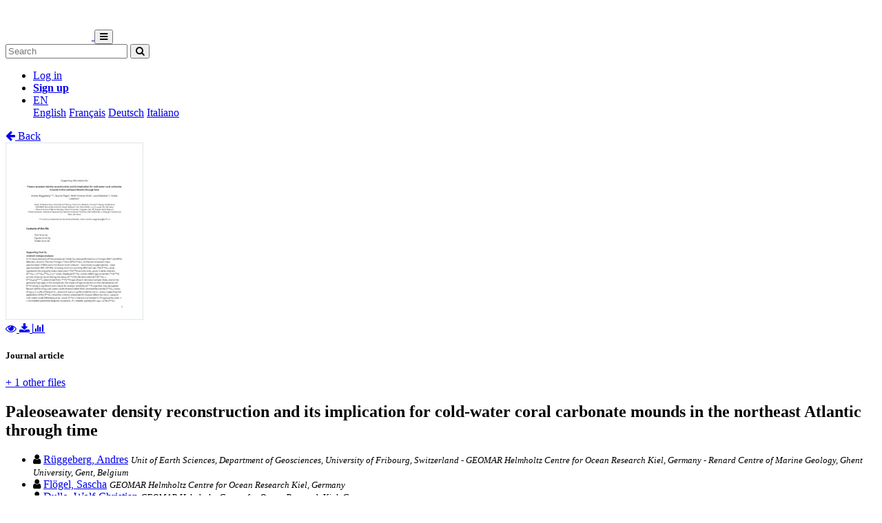

--- FILE ---
content_type: text/html; charset=utf-8
request_url: https://folia.unifr.ch/unifr/documents/305116
body_size: 7716
content:




<!DOCTYPE html>
<html 
  lang="en" dir="ltr"
>


<head>
  

<script async src="https://www.googletagmanager.com/gtag/js?id=UA-1831395-15"></script>
<script>
  window.dataLayer = window.dataLayer || [];
  function gtag() { dataLayer.push(arguments); }
  gtag('js', new Date());

  gtag('config', 'UA-1831395-15');
</script>


  <meta charset="utf-8">
  <meta http-equiv="X-UA-Compatible" content="IE=edge">
  <meta name="viewport" content="width=device-width, initial-scale=1">
  <meta name="description" content="The SONAR project aims to create a scholarly archive that collects, promotes and preserves the publications of authors affiliated with Swiss public research institutions.">
  
  
  <title>Paleoseawater density reconstruction and its implication for cold-water coral carbonate mounds in the northeast Atlantic through time | FOLIA - Fribourg Open Library and Archive</title>
  
  <meta name="msapplication-TileColor" content="#ffffff">
  <meta name="msapplication-TileImage" content="/static/ms-icon-144x144.png">
  <meta name="theme-color" content="#ffffff">
  <link rel="apple-touch-icon" sizes="57x57" href="/static/apple-icon-57x57.png">
  <link rel="apple-touch-icon" sizes="60x60" href="/static/apple-icon-60x60.png">
  <link rel="apple-touch-icon" sizes="72x72" href="/static/apple-icon-72x72.png">
  <link rel="apple-touch-icon" sizes="76x76" href="/static/apple-icon-76x76.png">
  <link rel="apple-touch-icon" sizes="114x114" href="/static/apple-icon-114x114.png">
  <link rel="apple-touch-icon" sizes="120x120" href="/static/apple-icon-120x120.png">
  <link rel="apple-touch-icon" sizes="144x144" href="/static/apple-icon-144x144.png">
  <link rel="apple-touch-icon" sizes="152x152" href="/static/apple-icon-152x152.png">
  <link rel="apple-touch-icon" sizes="180x180" href="/static/apple-icon-180x180.png">
  <link rel="icon" type="image/png" sizes="192x192" href="/static/android-icon-192x192.png">
  <link rel="icon" type="image/png" sizes="32x32" href="/static/favicon-32x32.png">
  <link rel="icon" type="image/png" sizes="96x96" href="/static/favicon-96x96.png">
  <link rel="icon" type="image/png" sizes="16x16" href="/static/favicon-16x16.png">
  <link rel="manifest" href="/static/manifest.json">
  <link rel="apple-touch-icon-precomposed" sizes="144x144"
    href="/static/apple-touch-icon-144-precomposed.png">
  <link rel="apple-touch-icon-precomposed" sizes="114x114"
    href="/static/apple-touch-icon-114-precomposed.png">
  <link rel="apple-touch-icon-precomposed" sizes="72x72"
    href="/static/apple-touch-icon-72-precomposed.png">
  <link rel="apple-touch-icon-precomposed" sizes="57x57"
    href="/static/apple-touch-icon-57-precomposed.png">
  <style>
    @layer bootstrap, theme, sonar-ui, primeng, utilities;
  </style>
  <link rel="stylesheet" href="/static/dist/css/unifr-theme.428bed7de6327cf8717a.css" />
  <link rel="preconnect" href="https://fonts.gstatic.com">
  <link
    href="https://fonts.googleapis.com/css2?family=Roboto+Condensed:wght@300;700&family=Roboto:wght@300;700&display=swap"
    rel="stylesheet">
  <link rel="stylesheet" href="https://cdnjs.cloudflare.com/ajax/libs/font-awesome/4.7.0/css/font-awesome.min.css"
    integrity="sha512-SfTiTlX6kk+qitfevl/7LibUOeJWlt9rbyDn92a1DqWOw9vWG2MFoays0sgObmWazO5BQPiFucnnEAjpAB+/Sw=="
    crossorigin="anonymous">
<!-- Schema.org in JSON_LD -->
<script type="application/ld+json">
  {"@type": "ScholarlyArticle", "@context": "http://schema.org/", "@id": "https://folia.unifr.ch/global/documents/305116", "name": "Paleoseawater density reconstruction and its implication for cold-water coral carbonate mounds in the northeast Atlantic through time", "abstract": "Carbonate buildups and mounds are impressive biogenic structures throughout Earth  history. In the recent NE Atlantic, cold-water coral (CWC) reefs form giant carbonate  mounds of up to 300\u2009m of elevation. The expansion of these coral carbonate mounds is  paced by climatic changes during the past 2.7\u2009Myr. Environmental control on their  development is directly linked to controls on its main constructors, the reef-building  CWCs. Seawater density has been identified as one of the main controlling parameter  of CWC growth in the NE Atlantic. One possibility is the formation of a pycnocline  above the carbonate mounds, which is increasing the hydrodynamic regime,  supporting elevated food supply, and possibly facilitating the distribution of coral larvae.  The potential to reconstruct past seawater densities from stable oxygen isotopes of  benthic foraminifera has been further developed: a regional equation gives reliable  results for three different settings, <em>peak interglacials</em> (e.g., Holocene),  <em>peak glacials</em> (e.g., Last Glacial Maximum), and <em>intermediate</em>  setting (between the two extremes). Seawater densities are reconstructed for two  different NE Atlantic CWC carbonate mounds in the Porcupine Seabight indicating that  the development of carbonate mounds is predominantly found at a seawater density  range between 27.3 and 27.7\u2009kg\u2009m\u207b\u00b3 (<em>\u03c3</em><sub>\u0398</sub> notation).  Comparable to recent conditions, we interpret the reconstructed density range as a  pycnocline serving as boundary layer, on which currents develop, carrying nutrition  and possibly coral larvae. The close correlation of CWC reef growth with  reconstructed seawater densities through the Pleistocene highlights the importance of  pycnoclines and intermediate water mass dynamics.", "description": "Carbonate buildups and mounds are impressive biogenic structures throughout Earth  history. In the recent NE Atlantic, cold-water coral (CWC) reefs form giant carbonate  mounds of up to 300\u2009m of elevation. The expansion of these coral carbonate mounds is  paced by climatic changes during the past 2.7\u2009Myr. Environmental control on their  development is directly linked to controls on its main constructors, the reef-building  CWCs. Seawater density has been identified as one of the main controlling parameter  of CWC growth in the NE Atlantic. One possibility is the formation of a pycnocline  above the carbonate mounds, which is increasing the hydrodynamic regime,  supporting elevated food supply, and possibly facilitating the distribution of coral larvae.  The potential to reconstruct past seawater densities from stable oxygen isotopes of  benthic foraminifera has been further developed: a regional equation gives reliable  results for three different settings, <em>peak interglacials</em> (e.g., Holocene),  <em>peak glacials</em> (e.g., Last Glacial Maximum), and <em>intermediate</em>  setting (between the two extremes). Seawater densities are reconstructed for two  different NE Atlantic CWC carbonate mounds in the Porcupine Seabight indicating that  the development of carbonate mounds is predominantly found at a seawater density  range between 27.3 and 27.7\u2009kg\u2009m\u207b\u00b3 (<em>\u03c3</em><sub>\u0398</sub> notation).  Comparable to recent conditions, we interpret the reconstructed density range as a  pycnocline serving as boundary layer, on which currents develop, carrying nutrition  and possibly coral larvae. The close correlation of CWC reef growth with  reconstructed seawater densities through the Pleistocene highlights the importance of  pycnoclines and intermediate water mass dynamics.", "inLanguage": "eng", "creator": [{"@type": "Person", "name": "R\u00fcggeberg, Andres"}, {"@type": "Person", "name": "Fl\u00f6gel, Sascha"}, {"@type": "Person", "name": "Dullo, Wolf-Christian"}, {"@type": "Person", "name": "Raddatz, Jacek"}, {"@type": "Person", "name": "Liebetrau, Volker"}], "headline": "Paleoseawater density reconstruction and its implication for cold-water coral carbonate mounds in the northeast Atlantic through time", "datePublished": "2016-03-01", "url": ["https://folia.unifr.ch/documents/305116/files/rug_pdr_sm.pdf", "https://folia.unifr.ch/documents/305116/files/rug_pdr.pdf"], "keywords": ["cold-water corals", "carbonate mounds", "seawater density", "Pleistocene", "northeast Atlantic"], "identifier": "https://folia.unifr.ch/global/documents/305116", "license": "License undefined", "image": "https://folia.unifr.ch/documents/305116/files/rug_pdr_sm-pdf.jpg", "pagination": "2015PA002859", "pageStart": "2015"}
</script>

<link rel="stylesheet" href="https://cdn.jsdelivr.net/npm/katex@0.16.22/dist/katex.min.css" integrity="sha384-5TcZemv2l/9On385z///+d7MSYlvIEw9FuZTIdZ14vJLqWphw7e7ZPuOiCHJcFCP" crossorigin="anonymous">
<style>
  .katex-display {
    display: inline-block !important;
    margin: 0 0.4rem 0 0 !important;
  }
</style>

<!-- Google Scholar -->
<meta name="citation_title" content="Paleoseawater density reconstruction and its implication for cold-water coral carbonate mounds in the northeast Atlantic through time">
<meta name="citation_language" content="en">
<meta name="citation_publication_date" content="2016-03-01">
<meta name="citation_keywords" content="cold-water corals ; carbonate mounds ; seawater density ; Pleistocene ; northeast Atlantic">
<meta name="citation_pdf_url" content="https://folia.unifr.ch/documents/305116/files/rug_pdr_sm.pdf">
<meta name="citation_online_date" content="2016-03-01">
<meta name="citation_author" content="Rüggeberg, Andres">
<meta name="citation_author" content="Flögel, Sascha">
<meta name="citation_author" content="Dullo, Wolf-Christian">
<meta name="citation_author" content="Raddatz, Jacek">
<meta name="citation_author" content="Liebetrau, Volker">
<meta name="citation_doi" content="10.1002/2015PA002859">
<meta name="citation_abstract_html_url" content="https://folia.unifr.ch/global/documents/305116">
<meta name="citation_pages" content="2015PA002859">
<meta name="citation_firstpage" content="2015">
<meta name="citation_volume" content="31">
<meta name="citation_journal_title" content="Paleoceanography">


  
  <base href="/">
  
</head>

<body 
  itemscope itemtype="http://schema.org/WebPage" data-spy="scroll" data-target=".scrollspy-target">
  <!--[if lt IE 8]>
          <p class="browserupgrade">You are using an <strong>outdated</strong> browser. Please <a href="http://browsehappy.com/">upgrade your browser</a> to improve your experience.</p>
        <![endif]-->
  <header>
    
<nav class="navbar navbar-expand-lg bg-organisation">
  <div class="container">
    
    
    <a class="navbar-brand" href="/unifr">
      
      
      
      <img src="/organisations/unifr/files/logo_unifr_hepfr.png" alt="Organisation logo" height="50"
        class="d-inline-block align-top mr-3 my-2" alt="">
      
      
    </a>
    
    <button class="ml-auto navbar-toggler" type="button" data-toggle="collapse" data-target="#navbarSupportedContent"
      aria-controls="navbarSupportedContent" aria-expanded="false" aria-label="Toggle navigation">
      <i class="fa fa-bars p-1"></i>
    </button>
    <div class="collapse navbar-collapse" id="navbarSupportedContent">
      
      
      <form
        action="/unifr/search/documents"
        class="form-inline my-2 my-lg-0 ml-lg-3">
        <input name="q" class="form-control  mr-sm-2"
          type="search" placeholder="Search" aria-label="Search"
          value="">
        <button class="btn btn-outline-light btn-sm my-2 my-sm-0" type="submit"
          aria-label="Search">
          <i class="fa fa-search"></i>
        </button>
      </form>
      
      
      <ul class="navbar-nav ml-auto">
        <li class="nav-item px-3">
          <a class="nav-link" href="/login/?next=/unifr/documents/305116" title="Log in">
            Log in
          </a>
        </li>
        
        <li class="nav-item">
          <a class="btn btn-outline-light" href="/signup/">
            <strong>Sign up</strong>
          </a>
        </li>
        
        
        <li class="nav-item dropdown pl-3">
          <a class="nav-link dropdown-toggle dropdown-toggle-custom" href="#" id="languageDropdown" role="button" data-toggle="dropdown"
            aria-haspopup="true" aria-expanded="false">
            EN
          </a>
          <div class="dropdown-menu dropdown-menu-right" aria-labelledby="languageDropdown">
            
            <a class="dropdown-item" href="/lang/en">English</a>
            
            <a class="dropdown-item" href="/lang/fr">Français</a>
            
            <a class="dropdown-item" href="/lang/de">Deutsch</a>
            
            <a class="dropdown-item" href="/lang/it">Italiano</a>
            
          </div>
        </li>
        
      </ul>
    </div>
  </div>
</nav>
    


  </header>
  <div class="container my-5"><div class="my-5"></div>







<section class="mt-3">
  <div class="mb-3">
    <a href="javascript: history.back(-1)">
      <i class="fa fa-arrow-left mr-1"></i> Back
    </a>
  </div>
  <div class="row">
    <div class="col-lg-3 text-center">
      
      <div class="mb-4">
        
<div class="text-center">
  
  

<a href="/documents/305116/preview/rug_pdr_sm.pdf" target="_self" class="previewLink" data-title="Supplementary material">
  <img src="/documents/305116/files/rug_pdr_sm-pdf.jpg" class="img-fluid" alt="Supplementary material">
</a>


  
  
  <div class="my-2">
    
    
    <a href="/documents/305116/preview/rug_pdr_sm.pdf" data-title="Supplementary material" class="previewLink">
      <i class="fa fa-eye mx-1"></i>
    </a>
    
    
    <a href="/documents/305116/files/rug_pdr_sm.pdf?download">
      <i class="fa fa-download mx-1"></i>
    </a>
    
    <a href="https://folia.unifr.ch/unifr/documents/305116#stats" class="sonar-tooltip" data-toggle="tooltip" data-placement="top" title="File downloads: 188">
      <i class="fa fa-bar-chart mx-1"></i>
    </a>
  </div>
</div>

      </div>
      

      <!-- DOCUMENT TYPE -->
      
      <h5 class="my-4">Journal article</h5>
      

      
      <p>
        <a href="https://folia.unifr.ch/unifr/documents/305116#other_files">+ 1 other files</a>
      </p>
      
    </div>
    <div class="col">
      <h1 class="text-primary">Paleoseawater density reconstruction and its implication for cold-water coral carbonate mounds in the northeast Atlantic through time</h1>
      <!-- SUBDIVISIONS -->
      
        

      <!-- CONTRIBUTORS Not bf:Meeting -->
      
      
      <div class="my-2">
        <ul class="list-unstyled m-0">
          
          <li class="creator ">
            

<i class="fa fa-user mr-1"></i>


<!-- contribution name -->
<a href="/unifr/search/documents?q=contribution.agent.preferred_name:R%C3%BCggeberg,+Andres"
>Rüggeberg, Andres</a>
<!-- meeting -->

<!-- role for person -->


<!-- affiliation -->

<small class="affiliation-tooltip" data-placement="top" title="University of Fribourg">
  <i class="text-muted">Unit of Earth Sciences, Department of Geosciences, University of Fribourg, Switzerland - GEOMAR Helmholtz Centre for Ocean Research Kiel, Germany - Renard Centre of Marine Geology, Ghent University, Gent, Belgium</i></small>


          </li>
          
          <li class="creator ">
            

<i class="fa fa-user mr-1"></i>


<!-- contribution name -->
<a href="/unifr/search/documents?q=contribution.agent.preferred_name:Fl%C3%B6gel,+Sascha"
>Flögel, Sascha</a>
<!-- meeting -->

<!-- role for person -->


<!-- affiliation -->

<small><i class="text-muted">GEOMAR Helmholtz Centre for Ocean Research Kiel, Germany</i></small>


          </li>
          
          <li class="creator ">
            

<i class="fa fa-user mr-1"></i>


<!-- contribution name -->
<a href="/unifr/search/documents?q=contribution.agent.preferred_name:Dullo,+Wolf-Christian"
>Dullo, Wolf-Christian</a>
<!-- meeting -->

<!-- role for person -->


<!-- affiliation -->

<small><i class="text-muted">GEOMAR Helmholtz Centre for Ocean Research Kiel, Germany</i></small>


          </li>
          
          <li class="creator ">
            

<i class="fa fa-user mr-1"></i>


<!-- contribution name -->
<a href="/unifr/search/documents?q=contribution.agent.preferred_name:Raddatz,+Jacek"
>Raddatz, Jacek</a>
<!-- meeting -->

<!-- role for person -->


<!-- affiliation -->

<small><i class="text-muted">GEOMAR Helmholtz Centre for Ocean Research Kiel, Germany - Institute of Geosciences, Goethe University Frankfurt, Germany</i></small>


          </li>
          
          <li class="creator ">
            

<i class="fa fa-user mr-1"></i>


<!-- contribution name -->
<a href="/unifr/search/documents?q=contribution.agent.preferred_name:Liebetrau,+Volker"
>Liebetrau, Volker</a>
<!-- meeting -->

<!-- role for person -->


<!-- affiliation -->

<small><i class="text-muted">GEOMAR Helmholtz Centre for Ocean Research Kiel, Germany</i></small>


          </li>
          
        </ul>
        
      </div>
      

      <!-- PUBLICATION STATEMENT -->
      
      <ul class="list-unstyled my-2">
        
        
        01.03.2016
        
      </ul>
      

      <!-- EXTENT -->
      

      <!-- EDITION STATEMENT -->
      

      <!-- DISSERTATION -->
      
      

      <!-- PART OF -->
      
      <div class="d-flex flex-row mb-3">
        <!-- Type preprint (coar:c_816b): "Submitted to" other "Published in" -->
        <div class="mr-1"><strong>Published in:</strong></div>
        <div class="">
          <ul class="list-unstyled mb-0">
            
            <li>Paleoceanography. - 2016, vol. 31, no. 3, p. 2015PA002859</li>
            
          </ul>
        </div>
      </div>
      

      <!-- ---------------------- SUBJECTS ---------------------- -->
      
      <div class="my-3">
        
        
        <h5 class="d-inline">
          <a href="/unifr/search/documents?q=subjects.label.value:%22cold-water+corals%22">
            <span class="badge badge-secondary text-light font-weight-light">
              <i class="fa fa-tag mx-1"></i> cold-water corals
            </span></a>
        </h5>
        
        <h5 class="d-inline">
          <a href="/unifr/search/documents?q=subjects.label.value:%22carbonate+mounds%22">
            <span class="badge badge-secondary text-light font-weight-light">
              <i class="fa fa-tag mx-1"></i> carbonate mounds
            </span></a>
        </h5>
        
        <h5 class="d-inline">
          <a href="/unifr/search/documents?q=subjects.label.value:%22seawater+density%22">
            <span class="badge badge-secondary text-light font-weight-light">
              <i class="fa fa-tag mx-1"></i> seawater density
            </span></a>
        </h5>
        
        <h5 class="d-inline">
          <a href="/unifr/search/documents?q=subjects.label.value:%22Pleistocene%22">
            <span class="badge badge-secondary text-light font-weight-light">
              <i class="fa fa-tag mx-1"></i> Pleistocene
            </span></a>
        </h5>
        
        <h5 class="d-inline">
          <a href="/unifr/search/documents?q=subjects.label.value:%22northeast+Atlantic%22">
            <span class="badge badge-secondary text-light font-weight-light">
              <i class="fa fa-tag mx-1"></i> northeast Atlantic
            </span></a>
        </h5>
        
        
      </div>
      

       <!-- ---------------------- ABSTRACT ---------------------- -->
      
      
      <div class="my-4 text-justify">
        
        <a href="#" class="abstract-lang badge badge-secondary text-light"
          data-lang="eng">English</a>
        
        
        <span id="lang-eng" class="abstract-container abstract-data ">
          Carbonate buildups and mounds are impressive biogenic structures throughout Earth  history. In the recent NE Atlantic, cold-water coral (CWC) reefs form giant carbonate  mounds of up to 300 m of elevation. The expansion of these coral carbonate mounds is  paced by climatic changes during the past 2.7 Myr. Environmental control on their  development is directly linked to controls on its main constructors, the reef-building  CWCs. Seawater density has been identified as one of the main controlling parameter  of CWC growth in the NE Atlantic. One possibility is the formation of a pycnocline  above the carbonate mounds, which is increasing the hydrodynamic regime,  supporting elevated food supply, and possibly facilitating the distribution of coral larvae.  The potential to reconstruct past seawater densities from stable oxygen isotopes of  benthic foraminifera has been further developed: a regional equation gives reliable  results for three different settings, <em>peak interglacials</em> (e.g., Holocene),  <em>peak glacials</em> (e.g., Last Glacial Maximum), and <em>intermediate</em>  setting (between the two extremes). Seawater densities are reconstructed for two  different NE Atlantic CWC carbonate mounds in the Porcupine Seabight indicating that  the development of carbonate mounds is predominantly found at a seawater density  range between 27.3 and 27.7 kg m⁻³ (<em>σ</em><sub>Θ</sub> notation).  Comparable to recent conditions, we interpret the reconstructed density range as a  pycnocline serving as boundary layer, on which currents develop, carrying nutrition  and possibly coral larvae. The close correlation of CWC reef growth with  reconstructed seawater densities through the Pleistocene highlights the importance of  pycnoclines and intermediate water mass dynamics.
        </span>
        
      </div>
      

      <!-- ---------------------- ADDITIONAL INFOS / FIELDS ---------------------- -->
      <dl class="row mb-0">
        <!-- PROJECTS -->
        

        <!-- COLLECTIONS -->
        

        <!-- CUSTOM FIELDS -->
        
        
        <dt class="col-lg-3">
          
          
          Faculty
          
        </dt>
        <dd class="col-lg-9">Faculté des sciences et de médecine</dd>
        
        
        
        <dt class="col-lg-3">
          
          
          Department
          
        </dt>
        <dd class="col-lg-9">Département de Géosciences</dd>
        
        
        
        

        <!-- LANGUAGE -->
        
        <dt class="col-lg-3">
          Language
        </dt>
        <dd class="col-lg-9">
          <ul class="list-unstyled mb-0">
            
            <li>
              English
            </li>
            
          </ul>
        </dd>
        

        <!-- CONTRIBUTIONS -> TYPE: bf:Meeting -->
        
        

        <!-- CONTENT NOTE -->
        

        <!-- CLASSIFICATION -->
        
        <dt class="col-lg-3">
          Classification
        </dt>
        <dd class="col-lg-9">
          
              <a href="/unifr/search/documents?q=classification.classificationPortion:%2255%22">
                
                  Geology
                
              </a>
            
          
        </dd>
        

        <!-- OTHER EDITION -->
        
          


        

        <!-- RELATED TO -->
        
          


        

        <!-- SERIES -->
        

        <!-- NOTES -->
        

        <!-- OTHER MATERIAL CHARACTERISTICS -->
        


        <!-- ADDITIONAL MATERIALS -->
        

        <!-- LICENSE -->
        
        <dt class="col-lg-3">
          License
        </dt>
        <dd class="col-lg-9">
          <div class="d-flex flex-column">
            <div class="d-flex">
              License undefined
              
            </div>
            
          </div>
        </dd>
        

        <!-- OA STATUS -->
        

        <!-- IDENTIFIED BY -->
        
        <dt class="col-lg-3">
          Identifiers
        </dt>
        <dd class="col-lg-9">
          <ul class="list-unstyled mb-0">
            
            <li>
              


  
  
    
  



  <span class="badge badge-secondary text-light mr-1">RERO DOC</span>
  
    
      277691
    
  




            </li>
            
            <li>
              


  
  
    
    



  <span class="badge badge-secondary text-light mr-1">DOI</span>
  
    <a href="https://doi.org/10.1002/2015PA002859" title="External link" target="_blank">10.1002/2015PA002859</a>
  




            </li>
            
          </ul>
        </dd>
        

        <!-- PERMALINK -->
        
        <dt class="col-lg-3">
          Persistent URL
        </dt>
        <dd class="col-lg-9 text-truncate">
          <a href="https://folia.unifr.ch/unifr/documents/305116">https://folia.unifr.ch/unifr/documents/305116</a>
        </dd>
      </dl>
    </div>
  </div>

  
  <h5 id="other_files" class="mt-2">Other files</h5>
  <hr class="mb-4 mt-0">
  <div class="row">
    
      
    
      
        <div class="col-lg-2">
          
<div class="text-center">
  
  

<a href="/documents/305116/preview/rug_pdr.pdf" target="_self" class="previewLink" data-title="pdf">
  <img src="/documents/305116/files/rug_pdr-pdf.jpg" class="img-fluid" alt="pdf">
</a>


  
  
  <div class="my-2">
    
    
    <a href="/documents/305116/preview/rug_pdr.pdf" data-title="pdf" class="previewLink">
      <i class="fa fa-eye mx-1"></i>
    </a>
    
    
    <a href="/documents/305116/files/rug_pdr.pdf?download">
      <i class="fa fa-download mx-1"></i>
    </a>
    
    <a href="https://folia.unifr.ch/unifr/documents/305116#stats" class="sonar-tooltip" data-toggle="tooltip" data-placement="top" title="File downloads: 178">
      <i class="fa fa-bar-chart mx-1"></i>
    </a>
  </div>
</div>

          
            <div class="text-center">
              pdf
            </div>
          
        </div>
      
    
  </div>
  

  <!-- Statistics -->
  <h5 id="stats" class="mt-5">Statistics</h5>
  <hr class="mb-4 mt-0" />
  <div class="row">
    <div class="col">
      <strong>Document views:</strong> 126
      <strong class="mt-2 d-block">File downloads:</strong>
      <ul>
        
        <li>
          
            <span class="sonar-tooltip" title="rug_pdr_sm.pdf">Supplementary material:</span> 188
          
        </li>
        
        <li>
          
            <span class="sonar-tooltip" title="rug_pdr.pdf">pdf:</span> 178
          
        </li>
        
      </ul>
    </div>
  </div>

  <!-- Preview modal -->
  <div class="modal fade" id="previewModal" tabindex="-1" role="dialog" aria-hidden="true">
    <div class="modal-dialog modal-lg" role="document">
      <div class="modal-content">
        <div class="modal-header">
          <h5 class="modal-title" id="preview-title">Preview</h5>
          <button type="button" class="close" data-dismiss="modal" aria-label="Close">
            <span aria-hidden="true">&times;</span>
          </button>
        </div>
        <div class="modal-body">
          <iframe class="preview-iframe" id="preview-iframe" width="100%" height="800" src=""
            style="border: none;"></iframe>
        </div>
      </div>
    </div>
  </div>
</section>
  </div>

  


<footer id="footer" class="mt-5">
  <div class="container">
    
    <div class="row justify-content-center align-items-center bg-light">
      <div class="col py-4 py-lg-5 text-center text-lg-left">
        <div class="d-lg-flex flex-row">
          <p><a href="/unifr/help/">Help &amp; documentation</a>&nbsp;&nbsp;|&nbsp;&nbsp;<a href="https://webapps.unifr.ch/folia">Upload Articles to FOLIA</a>&nbsp;&nbsp;|&nbsp;&nbsp;<a href="https://www.unifr.ch/researcher/en/openscience/open-access/contact.html">Contact</a></p>
        </div>
      </div>
    </div>
    
    <div class="row justify-content-center align-items-center mt-2">
      <div class="col text-center p-0">
        <div class="d-lg-flex flex-row">
          <div class="col-lg text-center text-lg-right">
            Powered by <a href="https://www.rero.ch/produits/sonar" target="_blank">SONAR</a> &
            <a href="https://inveniosoftware.org/" target="_blank">Invenio</a> |
            <a href="https://github.com/rero/sonar/releases/tag/v1.12.3" target="_blank" rel="noopener">v1.12.3</a> |
            <a href="https://www.rero.ch/legal/privacy/declaration_protection_donnees_SONAR.pdf" target="_blank">Privacy policy</a>
          </div>
        </div>
      </div>
    </div>
  </div>
</footer>
<script defer src="https://cdn.jsdelivr.net/npm/katex@0.16.22/dist/katex.min.js" integrity="sha384-cMkvdD8LoxVzGF/RPUKAcvmm49FQ0oxwDF3BGKtDXcEc+T1b2N+teh/OJfpU0jr6" crossorigin="anonymous"></script>
<script defer src="https://cdn.jsdelivr.net/npm/katex@0.16.22/dist/contrib/auto-render.min.js" integrity="sha384-hCXGrW6PitJEwbkoStFjeJxv+fSOOQKOPbJxSfM6G5sWZjAyWhXiTIIAmQqnlLlh" crossorigin="anonymous"></script>
<script>
  document.addEventListener("DOMContentLoaded", function() {
      renderMathInElement(document.body);
  });
</script>
<script src="https://cdnjs.cloudflare.com/ajax/libs/popper.js/1.16.1/umd/popper.min.js"
  integrity="sha512-ubuT8Z88WxezgSqf3RLuNi5lmjstiJcyezx34yIU2gAHonIi27Na7atqzUZCOoY4CExaoFumzOsFQ2Ch+I/HCw=="
  crossorigin="anonymous" referrerpolicy="no-referrer"></script>
<script src="https://code.jquery.com/jquery-3.5.1.slim.min.js"
  integrity="sha256-4+XzXVhsDmqanXGHaHvgh1gMQKX40OUvDEBTu8JcmNs=" crossorigin="anonymous"></script>
<script src="https://stackpath.bootstrapcdn.com/bootstrap/4.5.2/js/bootstrap.min.js"></script>
<script>
  $(document).ready(function () {
    var $iframe = $('#preview-iframe');
    var $previewTitle = $('#preview-title');

    $('.previewLink').click(function (event) {
      event.preventDefault();
      var link = $(this).attr('href')

      if (link !== $iframe.attr('src')) {
        $iframe.attr('src', $(this).attr('href'));
        $previewTitle.text($(this).data('title'));
      }

      $('#previewModal').modal('show')
    });

    $('.affiliation-tooltip').tooltip();
    $(".sonar-tooltip").tooltip();

    // Show all contributors
    $('#show-more-contributors').click(function (event) {
      event.preventDefault();
      $('li.creator.d-none').removeClass('d-none');
      $(this).remove();
    });

    $('.abstract-lang').click(function (event) {
      event.preventDefault();
      $('.abstract-container').addClass('d-none');
      var id = '#lang-' + $(this).data('lang');
      $(id).removeClass('d-none');
      $('.abstract-lang').removeClass().addClass('abstract-lang badge badge-light text-reset');
      $(this).removeClass().addClass('abstract-lang badge badge-secondary text-light');
    });
  });
</script>

</body>

</html>